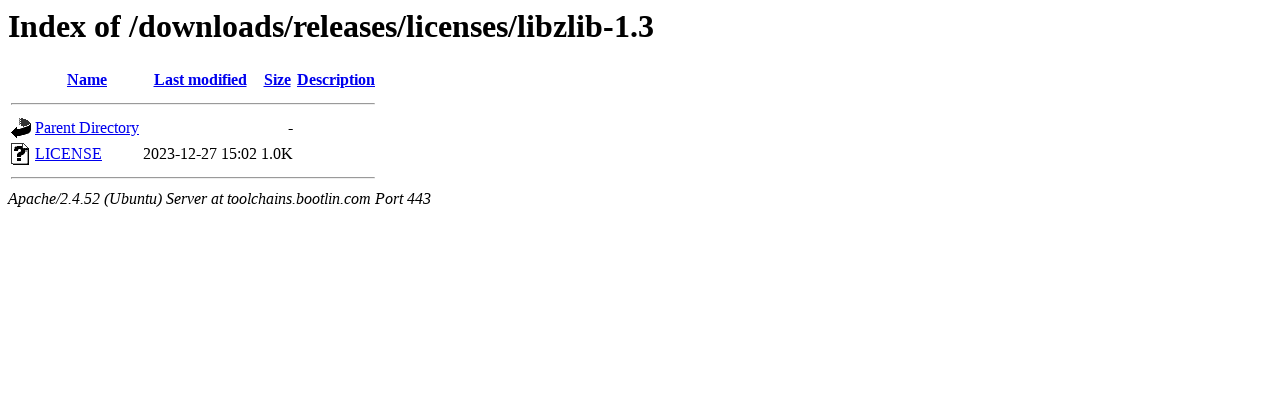

--- FILE ---
content_type: text/html;charset=UTF-8
request_url: https://toolchains.bootlin.com/downloads/releases/licenses/libzlib-1.3/?C=D;O=D
body_size: 485
content:
<!DOCTYPE HTML PUBLIC "-//W3C//DTD HTML 3.2 Final//EN">
<html>
 <head>
  <title>Index of /downloads/releases/licenses/libzlib-1.3</title>
 </head>
 <body>
<h1>Index of /downloads/releases/licenses/libzlib-1.3</h1>
  <table>
   <tr><th valign="top"><img src="/icons/blank.gif" alt="[ICO]"></th><th><a href="?C=N;O=A">Name</a></th><th><a href="?C=M;O=A">Last modified</a></th><th><a href="?C=S;O=A">Size</a></th><th><a href="?C=D;O=A">Description</a></th></tr>
   <tr><th colspan="5"><hr></th></tr>
<tr><td valign="top"><img src="/icons/back.gif" alt="[PARENTDIR]"></td><td><a href="/downloads/releases/licenses/">Parent Directory</a></td><td>&nbsp;</td><td align="right">  - </td><td>&nbsp;</td></tr>
<tr><td valign="top"><img src="/icons/unknown.gif" alt="[   ]"></td><td><a href="LICENSE">LICENSE</a></td><td align="right">2023-12-27 15:02  </td><td align="right">1.0K</td><td>&nbsp;</td></tr>
   <tr><th colspan="5"><hr></th></tr>
</table>
<address>Apache/2.4.52 (Ubuntu) Server at toolchains.bootlin.com Port 443</address>
</body></html>
